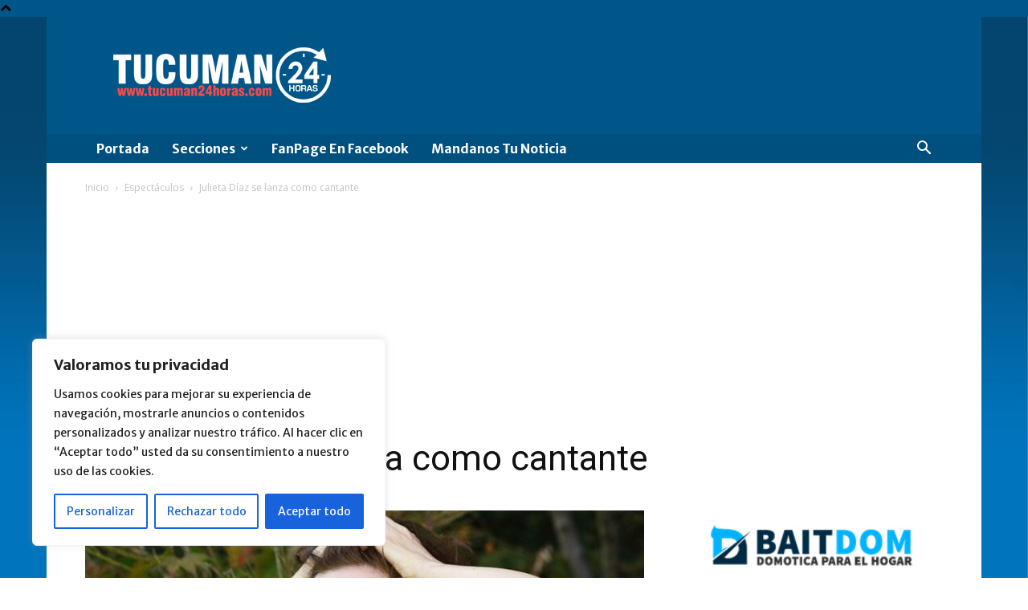

--- FILE ---
content_type: text/html; charset=utf-8
request_url: https://www.google.com/recaptcha/api2/aframe
body_size: 266
content:
<!DOCTYPE HTML><html><head><meta http-equiv="content-type" content="text/html; charset=UTF-8"></head><body><script nonce="W4gupD7Vlmbu8u8T-okz_w">/** Anti-fraud and anti-abuse applications only. See google.com/recaptcha */ try{var clients={'sodar':'https://pagead2.googlesyndication.com/pagead/sodar?'};window.addEventListener("message",function(a){try{if(a.source===window.parent){var b=JSON.parse(a.data);var c=clients[b['id']];if(c){var d=document.createElement('img');d.src=c+b['params']+'&rc='+(localStorage.getItem("rc::a")?sessionStorage.getItem("rc::b"):"");window.document.body.appendChild(d);sessionStorage.setItem("rc::e",parseInt(sessionStorage.getItem("rc::e")||0)+1);localStorage.setItem("rc::h",'1768626571553');}}}catch(b){}});window.parent.postMessage("_grecaptcha_ready", "*");}catch(b){}</script></body></html>